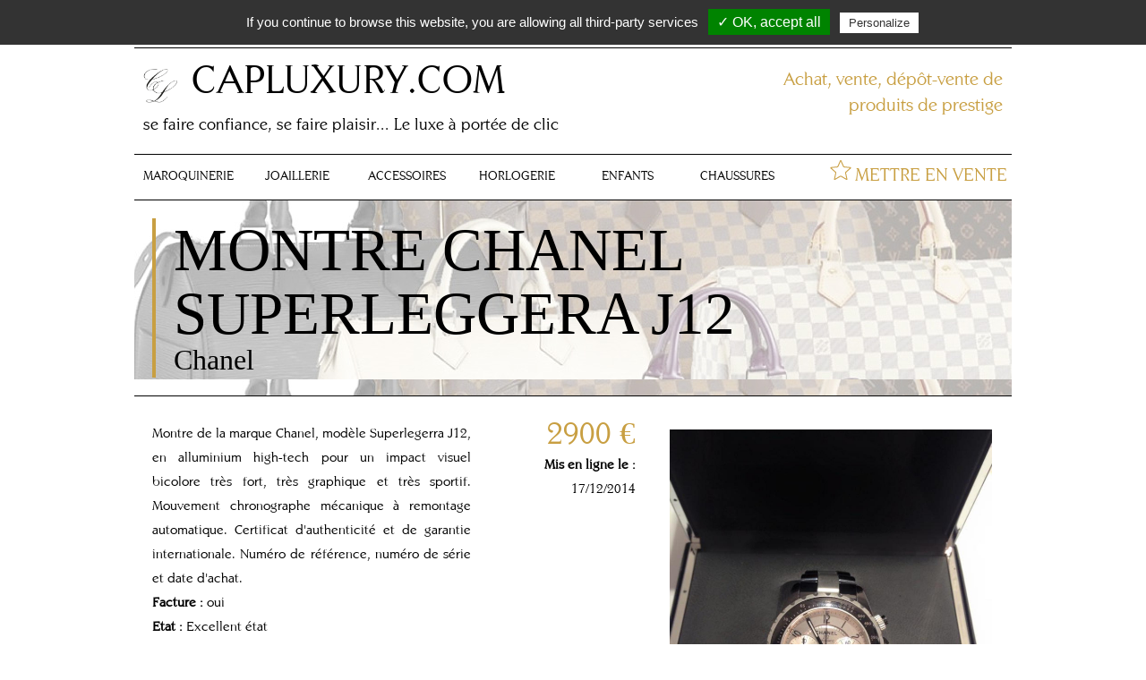

--- FILE ---
content_type: text/html
request_url: http://capluxury.com/articles-Montre_Chanel_Superleggera_J12-Chanel-luxe-31.php
body_size: 4009
content:
<!doctype html>
<!--[if lt IE 7]> <html class="no-js ie6 oldie" lang="en"> <![endif]-->
<!--[if IE 7]>    <html class="no-js ie7 oldie" lang="en"> <![endif]-->
<!--[if IE 8]>    <html class="no-js ie8 oldie" lang="en"> <![endif]-->
<!--[if IE 9]>    <html class="no-js ie9" lang="en"> <![endif]-->
<!--[if gt IE 9]><!--> <html class="no-js" lang="fr" itemscope itemtype="http://schema.org/Product"> <!--<![endif]-->
<head>
	<meta charset="utf-8">

	<!-- Use the .htaccess and remove these lines to avoid edge case issues.
			 More info: h5bp.com/b/378 -->
	<meta http-equiv="X-UA-Compatible" content="IE=edge,chrome=1">

	<title>Cap Luxury : achat et vente de produits de luxe de catégorie Chanel Montre Chanel Superleggera J12</title>	<meta name="description" content="Acheter et vendez des produits de grande marques  Montre Chanel Superleggera J12 Chanel" />
	<meta name="keywords" content="cap,luxury,Chanel,Montre Chanel Superleggera J12,capluxury,achat,vente,produits,luxe,plaisir,accessible,particulier,articles" />
<link rel="shortcut icon" href="favicon.png" type="image/x-icon" />


	<meta name="viewport" content="width=device-width, initial-scale=1.0, maximum-scale=1">
		<link rel="stylesheet" href="css/gumby.css">
	<link rel="stylesheet" href="css/style.css">
<link rel="stylesheet" type="text/css" href="font/font.css"/>
	<script src="js/libs/modernizr-2.6.2.min.js"></script>
	<script type="text/javascript" src="tarteaucitron/tarteaucitron.js"></script>

        <script type="text/javascript">
        tarteaucitron.init({
    	  "privacyUrl": "", /* Privacy policy url */

    	  "hashtag": "#tarteaucitron", /* Open the panel with this hashtag */
    	  "cookieName": "tartaucitron", /* Cookie name */
    
    	  "orientation": "top", /* Banner position (top - bottom) */
    	  "showAlertSmall": true, /* Show the small banner on bottom right */
    	  "cookieslist": true, /* Show the cookie list */

    	  "adblocker": false, /* Show a Warning if an adblocker is detected */
    	  "AcceptAllCta" : true, /* Show the accept all button when highPrivacy on */
    	  "highPrivacy": false, /* Disable auto consent */
    	  "handleBrowserDNTRequest": false, /* If Do Not Track == 1, disallow all */

    	  "removeCredit": false, /* Remove credit link */
    	  "moreInfoLink": true, /* Show more info link */
    	  "useExternalCss": false, /* If false, the tarteaucitron.css file will be loaded */

    	  //"cookieDomain": ".my-multisite-domaine.fr", /* Shared cookie for multisite */
                          
    	  "readmoreLink": "/cookiespolicy" /* Change the default readmore link */
        });
        </script>



 <script type="text/javascript">
        tarteaucitron.user.gajsUa = 'UA-57019216-1';
        tarteaucitron.user.gajsMore = function () { /* add here your optionnal _ga.push() */ };
        (tarteaucitron.job = tarteaucitron.job || []).push('gajs');
        </script>

    
    

</head>

<body>
		<!-- Grab Google CDN's jQuery, fall back to local if offline -->
	<!-- 2.0 for modern browsers, 1.10 for .oldie -->
	<script>
	var oldieCheck = Boolean(document.getElementsByTagName('html')[0].className.match(/\soldie\s/g));
	if(!oldieCheck) {
	document.write('<script src="//ajax.googleapis.com/ajax/libs/jquery/2.0.2/jquery.min.js"><\/script>');
	} else {
	document.write('<script src="//ajax.googleapis.com/ajax/libs/jquery/1.10.1/jquery.min.js"><\/script>');
	}
	</script>
	<script>
	if(!window.jQuery) {
	if(!oldieCheck) {
	  document.write('<script src="js/libs/jquery-2.0.2.min.js"><\/script>');
	} else {
	  document.write('<script src="js/libs/jquery-1.10.1.min.js"><\/script>');
	}
	}
	</script>

	<!--
	Include gumby.js followed by UI modules followed by gumby.init.js
	Or concatenate and minify into a single file -->
	<script gumby-touch="js/libs" src="js/libs/gumby.js"></script>
	<script src="js/libs/ui/gumby.retina.js"></script>
	<script src="js/libs/ui/gumby.fixed.js"></script>
	<script src="js/libs/ui/gumby.skiplink.js"></script>
	<script src="js/libs/ui/gumby.toggleswitch.js"></script>
	<script src="js/libs/ui/gumby.checkbox.js"></script>
	<script src="js/libs/ui/gumby.radiobtn.js"></script>
	<script src="js/libs/ui/gumby.tabs.js"></script>
	<script src="js/libs/ui/gumby.navbar.js"></script>
	<script src="js/libs/ui/jquery.validation.js"></script>
	<script src="js/libs/gumby.init.js"></script>
	<script src="js/jquery.backstretch.min.js"></script>
	
	<script src="js/plugins.js"></script>
	<script src="js/jquery.easing.1.3.js"></script>
    


	<script src="js/main.js"></script>
<div align="center">


    <div class="bordureHautJaune">
		<div class="row padding10 bordureBasNoir">
    <div class="four columns t12" align="left">nous contacter : 04 20 01 49 18</div>
    <div class="eight columns" align="right">
        <a href="#" target="_blank"><img src="charte/logo-twitter.png" border="0" /></a>&nbsp;
        <a href="#" target="_blank"><img src="charte/logo-facebook.png" border="0" /></a>&nbsp;
        <a href="panier.php"><img src="charte/icone-panier.png" border="0" /></a>&nbsp;
        <a href="espace.php"><img src="charte/icone-compte.png" border="0" /></a>&nbsp;
        <a href="connecter.php">se connecter</a>    </div>
</div>

<div class="padding10 paddingHB20 bordureBasNoir row">
    <div class="eight columns" align="left">
        <div class="row">
        	<div class="one columns"><a href="index.php" title="Cap Luxury se faire confiance, se faire plaisir... Le luxe à portée de clic"><img src="charte/logo-cl.png" /></a></div>
            <div class="eleven columns t45"><a href="index.php" class="noir">CAPLUXURY.COM</a></div>
   		</div>
        <div class="row">
        	<div class="twelve columns t18" style="margin-top:0px;">se faire confiance, se faire plaisir... Le luxe à portée de clic</div>
        </div>
    </div>
    <div class="four columns" align="right">
        <span class="t20 jaune">Achat, vente, dépôt-vente de produits de prestige</span>
        <!--<form action="" method="post">
        <div class="twelve columns" style="padding-bottom:4px;">rechercher</div>
        <input type="text" class="centabel padding5" /> <input type="image" src="charte/bton-loupe.png" align="top" />
        </form>-->
    </div>
</div>
<div class="padding5 row" style="min-height:50px;">
    <div class="nine columns" align="left">
        <div class="row dont-show-me-on-phones">
        <!-- <div class="one columns"><a href="index.php" class="menu">ACCUEIL</a></div> -->
        <div class='two columns' align='center'><a href='categories-MAROQUINERIE-luxe-13.php' class='menu'>MAROQUINERIE</a></div><div class='two columns' align='center'><a href='categories-JOAILLERIE-luxe-14.php' class='menu'>JOAILLERIE</a></div><div class='two columns' align='center'><a href='categories-ACCESSOIRES-luxe-15.php' class='menu'>ACCESSOIRES</a></div><div class='two columns' align='center'><a href='categories-HORLOGERIE-luxe-16.php' class='menu'>HORLOGERIE</a></div><div class='two columns' align='center'><a href='categories-ENFANTS-luxe-18.php' class='menu'>ENFANTS</a></div><div class='two columns' align='center'><a href='categories-CHAUSSURES-luxe-20.php' class='menu'>CHAUSSURES</a></div>        </div>
        
        <div class="row show-me-on-phones">
        	<table border="0" cellpadding="2"><tr>
        <!-- <div class="one columns"><a href="index.php" class="menu">ACCUEIL</a></div> -->
        <td width='50%' align='center'><a href='categories-MAROQUINERIE-luxe-13.php' class='menu'>MAROQUINERIE</a></td><td width='50%' align='center'><a href='categories-JOAILLERIE-luxe-14.php' class='menu'>JOAILLERIE</a></td></tr><tr><td width='50%' align='center'><a href='categories-ACCESSOIRES-luxe-15.php' class='menu'>ACCESSOIRES</a></td><td width='50%' align='center'><a href='categories-HORLOGERIE-luxe-16.php' class='menu'>HORLOGERIE</a></td></tr><tr><td width='50%' align='center'><a href='categories-ENFANTS-luxe-18.php' class='menu'>ENFANTS</a></td><td width='50%' align='center'><a href='categories-CHAUSSURES-luxe-20.php' class='menu'>CHAUSSURES</a></td></tr><tr>        	</tr></table>
        </div>

    </div>
    <div class="three columns" align="right">
        <img src="charte/etoile.png" align="top" /> <a href="mettre-en-vente.php" class="haut jaune">METTRE EN VENTE</a>
    </div>
</div>
		
        <div class="header row" style="background-image:url(charte/fond-sac.jpg)">
        	<div class="bordureGaucheJaune twelve columns" align="left" style="padding-left:20px;"><h2>MONTRE CHANEL SUPERLEGGERA J12</h2><br /><h3>Chanel</h3></div>
        </div>
        <br />
        
        <div class="row" align="left">
            <div class="seven columns" align="left" style="padding-bottom:30px;">
                  <div class="row">
                        <div class="eight columns" align="justify">
                    	Montre de la marque Chanel, mod&egrave;le Superlegerra J12, en alluminium high-tech pour un impact visuel bicolore tr&egrave;s fort, tr&egrave;s graphique et tr&egrave;s sportif. Mouvement chronographe m&eacute;canique &agrave; remontage automatique. Certificat d'authenticit&eacute; et de garantie internationale. Num&eacute;ro de r&eacute;f&eacute;rence, num&eacute;ro de s&eacute;rie et date d'achat.                        <br>
                            <b>Facture :</b> oui                        <br>
                            <b>Etat : </b>Excellent état                       <br>
                                <b>Date d'achat de l'objet : </b>19/12/2005                          </div>
                        <div class="four columns" align="right" style="padding-bottom:30px;">
                    
                          <div class="row">
                                <div class="twelve columns">
                                    <span class="jaune t35">2900 &euro;</span>
                                </div>
                          </div>
                            <div class="row">
                                <div class="twelve columns">
                                                                    </div>
                           </div>
                        
                          <div class="row">
                                <div class="twelve columns">
                                    <b>Mis en ligne le :</b> 17/12/2014                                </div>
                          </div>
                      </div>
                </div>
                <div class="row">
                        <!-- infos complémentaires -->
                        <div class="row" align="left" style="padding-top:20px;">
                            <div class="twelve columns" style="background-color:#ECECEC;padding:10px;">
                                <div class="row">
                                    <div class="twelve columns t30">CARACTERISTIQUES</div>
                                    
                                </div>
                                <div class="row">
                                <div class='row'><div class='four columns' align='left'><b>modèle : </b>superleggera J12</div><div class='four columns' align='left'><b>taille boitier : </b>41cm</div><div class='four columns' align='left'><b>Taille du bracelet : </b>22cm</div></div><div class='row' style='padding-top:5px;'><div class='four columns' align='left'><b>écrin/boite d'origine : </b>oui</div><div class='four columns' align='left'><b>état du boitier : </b>excellent état</div><div class='four columns' align='left'><b>état de la glace : </b>excellent état</div></div><div class='row' style='padding-top:5px;'><div class='four columns' align='left'><b>état du bracelet : </b>excellent état</div></div>                                </div>
                            </div>
                        
                        </div>
                        <!-- fin infos complémentaires -->
                </div>
            </div>
            <div class="five columns" align="left" style="padding:10px;">
                                <div class="row dont-show-me-on-phones">
                
                <div class="modal" id="modal1">
                  <div class="content">
                    <a class="close switch blanc t50" gumby-trigger="|#modal1"><i class="icon-cancel" /></i></a>
                    <div class="row">
                      <div class="twelve columns centered text-center">
                       <img src='uploads/articles/31/1-z.jpg'>
                      </div>
                    </div>
                  </div>
                </div>
                <div class="twelve columns"><a href="#" class="switch" gumby-trigger="#modal1"><img src='uploads/articles/31/1-z.jpg' /></a></div>

					
                <div class="modal" id="modal2">
                  <div class="content">
                    <a class="close switch blanc t50" gumby-trigger="|#modal2"><i class="icon-cancel" /></i></a>
                    <div class="row">
                      <div class="twelve columns centered text-center">
                       <img src='uploads/articles/31/2-z.jpg'>
                      </div>
                    </div>
                  </div>
                </div>
                <div class="twelve columns"><a href="#" class="switch" gumby-trigger="#modal2"><img src='uploads/articles/31/2-z.jpg' /></a></div>

					
                <div class="modal" id="modal3">
                  <div class="content">
                    <a class="close switch blanc t50" gumby-trigger="|#modal3"><i class="icon-cancel" /></i></a>
                    <div class="row">
                      <div class="twelve columns centered text-center">
                       <img src='uploads/articles/31/3-z.jpg'>
                      </div>
                    </div>
                  </div>
                </div>
                <div class="twelve columns"><a href="#" class="switch" gumby-trigger="#modal3"><img src='uploads/articles/31/3-z.jpg' /></a></div>

					
                <div class="modal" id="modal4">
                  <div class="content">
                    <a class="close switch blanc t50" gumby-trigger="|#modal4"><i class="icon-cancel" /></i></a>
                    <div class="row">
                      <div class="twelve columns centered text-center">
                       <img src='uploads/articles/31/4-z.jpg'>
                      </div>
                    </div>
                  </div>
                </div>
                <div class="twelve columns"><a href="#" class="switch" gumby-trigger="#modal4"><img src='uploads/articles/31/4-z.jpg' /></a></div>

					                </div>
				


                <div class="row show-me-on-phones">
                <div class='twelve columns'><img src='uploads/articles/31/1-z.jpg'></a></div><div class='twelve columns'><img src='uploads/articles/31/2-z.jpg'></a></div><div class='twelve columns'><img src='uploads/articles/31/3-z.jpg'></a></div><div class='twelve columns'><img src='uploads/articles/31/4-z.jpg'></a></div>                </div>


				
            </div>
		</div>  
        
		<br />
<div class="row">
<div class="bas twelve columns">
    <div class="nine columns" align="left">
    CAP LUXURY.COM  - 4, avenue Maréchal Sebastiani - 20200 BASTIA - 04 20 01 49 18<br />Espace Caldaniccia - Mezzavia - 20167 SARROLA-CARCOPINO - 06 23 17 30 35<br>SIRET 51333857200013 - du lundi au vendredi 9h30 / 12h - 14h / 18h30
    </div>
    <div class="three columns" align="right">
        <a href="conditions.pdf" target="_blank">Consulter les conditions générales</a><br><img src="charte/paiement.png" width="90%" />
    </div>
    <div class="clear"></div>
</div>
</div>    </div>
	

</div>
  </body>
</html>


--- FILE ---
content_type: text/css
request_url: http://capluxury.com/css/style.css
body_size: 1317
content:
/*
We highly recommend you use SASS and write your custom styles in sass/_custom.scss.
However, this blank file is available if you prefer
*/
body {
	margin: 0;
	padding: 0;
	height: 100%;
	width: 100%;
	position: absolute;
	min-height: 600px;
	font-family: 'Centabel-Book','Times New Roman','Times,', serif;
	font-size: 15px;
	color: #000;
	background:#FFF;
	font-weight:100;
}
.centabel {
		font-family: 'Centabel-Book','Times New Roman','Times,', serif;
}

select {
		font-family: 'Centabel-Book','Times New Roman','Times,', serif;
}
h1 {
	color:#C89F42;
	display:inline;
	font-size:50pt;
	text-align:left;
	font-weight:normal;
}
h2 {
	color:#000;
	display:inline;
	font-size:50pt;
	text-align:left;
	font-weight:normal;
}
h3 {
	color:#000;
	display:inline;
	font-size:24pt;
	text-align:left;
	font-weight:normal;
}

h4 {
	color:#C89F42;
	display:inline;
	font-size:32pt;
	text-align:left;
	font-weight:normal;
}

.gras {
	font-weight:700;
}


.contourPolice {
	text-shadow: #FFF 1px 1px, #FFF -1px 1px, #FFF -1px -1px, #FFF 1px -1px;
}



.btn.rouge  { background: #E00003; border: 1px solid #FFF; color: #FFF; }

.btn.blanc, .skiplink.blanc { background: #FFF; border: 0px solid #58c026;color:#000000; }
.btn.blanc:hover, .skiplink.blanc:hover { background: #90a8f8; }
.btn.blanc:active, .skiplink.blanc:active { background: #FFF; }

.btn.bleuclair, .skiplink.bleuclair { background: #00afec; border: 0px solid #58c026;color:#FFFFFF; }
.btn.bleuclair:hover, .skiplink.bleuclair:hover { background: #90a8f8; }
.btn.bleuclair:active, .skiplink.bleuclair:active { background: #FFF; }

.btn.bleuvert, .skiplink.bleuvert { background: #8ad3dc; border: 0px solid #58c026;color:#FFFFFF;  }
.btn.bleuvert:hover, .skiplink.bleuvert:hover { background: #90a8f8; }
.btn.bleuvert:active, .skiplink.bleuvert:active { background: #FFF; }


a.menu:link {
		color: #000;

	text-decoration:none;
	font-size:14px;
	padding:5px;
	display:block;
	text-align:center;
}
a.menu:visited {
		color: #000;

	text-decoration:none;
	font-size:14px;
	padding:5px;
	display:block;
}

a.menu:hover {
		color: #C89F42;

	text-decoration:none;
	font-size:14px;
	padding:5px;
	display:block;
	border-top:#C89F42 solid 2px;
}
a.haut {
	font-size:15pt;
	text-decoration:none;
}

.fondJaune {
	background-color:#C89F42;
}
.bordureHautJaune {
	border-top:#C89F42 solid 4px;
}
.bordureGaucheJaune {
	border-left:#C89F42 solid 4px;
}

.bordureBasBlanc {
	border-bottom:#FFF solid 1px;
}

.bordureBasNoir {
	border-bottom:#000 solid 1px;
}
	.header {
		padding:20px;
		border-top:solid #000 1px;
		border-bottom:solid #000 1px;
		min-height:160px;
	}

.bas {
	border-top:#000 solid 1px;
	padding-top:20px;
	padding-bottom:20px;
	height:100px;
}
.t80 {
	font-size: 80px;
}
.t70 {
	font-size: 70px;
}
.t50 {
	font-size: 50px;
}
.t45 {
	font-size: 45px;
}
.t40 {
	font-size: 40px;
}
.t35 {
	font-size: 35px;
}
.t30 {
	font-size: 30px;
}
.t22 {
	font-size: 22px;
}
.t20 {
	font-size: 20px;
}
.t26 {
	font-size: 26px;
}

.t18 {
	font-size: 18px;
}
.t16 {
	font-size: 16px;
}
.t14 {
	font-size: 14px;
}
.t12 {
	font-size: 12px;
}
.t10 {
	font-size: 10px;
}
.noir {
	color: #000000;
}
.bordeaux {
	color: #C00;
}
.jaune {
	color: #C89F42;
}
.blanc {
	color: #FFFFFF;
}
.vert {
	color: #3aaa35;
}
.rouge {
	color: #BE1621;
}
.gris {
	color: #676364;
}
.bleu {
	color:#28225C;	
}

.fondBlanc {
	background-color:#FFF;
	border:#C89F42 solid 1px;
}
.orange {
	color:#C89F42;
}
.passouligne {
	text-decoration:none;
}
.minuscules {
	text-transform:lowercase;
}

.divbordure {
			height:50px;
			width:60%;
				border-bottom:solid #030 0px;
		}
		
		.padding5 {
			padding:5px;
		}
		.padding10 {
			padding:10px;
		}
		.paddingHB20 {
			padding-top:20px;
			padding-bottom:20px;
		}

	.bouton {
	font-size:14px;
	background:#BE1621;
	width:110px;
	height:40px;
	padding:10px;
	color:#FFF;
	}
	
b {
	font-weight:700;
}


  .conteneur { height:440px; }
@media screen and (min-width: 0px) and (max-width: 760px) {
  .dont-show-me-on-phones { display:none; }  /* show it on small screens */
  
  .conteneur { height:280px; }
  .bouge {width:40px;}
  .blocmenu {padding-bottom:100px;}
  
  
 h2 {
	color:#000;
	display:inline;
	font-size:26pt;
	text-align:left;
	font-weight:normal;
}
h3 {
	color:#000;
	display:inline;
	font-size:18pt;
	text-align:left;
	font-weight:normal;
}
 
  
}

@media screen and (min-width: 761px) {
  .show-me-on-phones { display:none; }  /* show it on small screens */
}


--- FILE ---
content_type: text/css
request_url: http://capluxury.com/font/font.css
body_size: 200
content:
@charset "UTF-8";
@font-face {
    font-family: 'Centabel-Book';
    src:url('Centabel-Book.ttf.woff') format('woff'),
        url('Centabel-Book.ttf.svg#Centabel-Book') format('svg'),
        url('Centabel-Book.ttf.eot'),
        url('Centabel-Book.ttf.eot?#iefix') format('embedded-opentype'); 
    font-weight: normal;
    font-style: normal;
}/* CSS Document */



--- FILE ---
content_type: application/javascript
request_url: http://capluxury.com/js/plugins.js
body_size: 1430
content:
/*! http://mths.be/placeholder v2.0.7 by @mathias */
;(function(f,h,$){var a='placeholder' in h.createElement('input'),d='placeholder' in h.createElement('textarea'),i=$.fn,c=$.valHooks,k,j;if(a&&d){j=i.placeholder=function(){return this};j.input=j.textarea=true}else{j=i.placeholder=function(){var l=this;l.filter((a?'textarea':':input')+'[placeholder]').not('.placeholder').bind({'focus.placeholder':b,'blur.placeholder':e}).data('placeholder-enabled',true).trigger('blur.placeholder');return l};j.input=a;j.textarea=d;k={get:function(m){var l=$(m);return l.data('placeholder-enabled')&&l.hasClass('placeholder')?'':m.value},set:function(m,n){var l=$(m);if(!l.data('placeholder-enabled')){return m.value=n}if(n==''){m.value=n;if(m!=h.activeElement){e.call(m)}}else{if(l.hasClass('placeholder')){b.call(m,true,n)||(m.value=n)}else{m.value=n}}return l}};a||(c.input=k);d||(c.textarea=k);$(function(){$(h).delegate('form','submit.placeholder',function(){var l=$('.placeholder',this).each(b);setTimeout(function(){l.each(e)},10)})});$(f).bind('beforeunload.placeholder',function(){$('.placeholder').each(function(){this.value=''})})}function g(m){var l={},n=/^jQuery\d+$/;$.each(m.attributes,function(p,o){if(o.specified&&!n.test(o.name)){l[o.name]=o.value}});return l}function b(m,n){var l=this,o=$(l);if(l.value==o.attr('placeholder')&&o.hasClass('placeholder')){if(o.data('placeholder-password')){o=o.hide().next().show().attr('id',o.removeAttr('id').data('placeholder-id'));if(m===true){return o[0].value=n}o.focus()}else{l.value='';o.removeClass('placeholder');l==h.activeElement&&l.select()}}}function e(){var q,l=this,p=$(l),m=p,o=this.id;if(l.value==''){if(l.type=='password'){if(!p.data('placeholder-textinput')){try{q=p.clone().attr({type:'text'})}catch(n){q=$('<input>').attr($.extend(g(this),{type:'text'}))}q.removeAttr('name').data({'placeholder-password':true,'placeholder-id':o}).bind('focus.placeholder',b);p.data({'placeholder-textinput':q,'placeholder-id':o}).before(q)}p=p.removeAttr('id').hide().prev().attr('id',o).show()}p.addClass('placeholder');p[0].value=p.attr('placeholder')}else{p.removeClass('placeholder')}}}(this,document,jQuery));

// place any jQuery/helper plugins in here, instead of separate, slower script files.
$(document).ready(function() {
	

	$(".bouge").hover(
  function(){
    $(this).animate({top:'12px'},'slow')
  },
  function() {
    $(this).animate({top:'4px'},'slow')
  });
	
	


	
	
	$("a.menuGauche").click( function(){ 
		categorie=$(this).attr('rel');
		$.ajax({ 
		type:"GET", 
		url : 'rech-marques.php' , // url du fichier de traitement
	data : 'categorie='+categorie, // données à envoyer en  GET ou POST
	beforeSend : function() { // traitements JS à faire AVANT l'envoi des 
		
		//$('#content .title').append('<img src="charte/ajax-loader.gif" alt="loader" id="ajax-loader" />');
	},
	success : function(data){ // traitements JS à faire APRES le retour d'ajax-search.php
		$('#content').fadeOut(200);
		//$('#content .title #ajax-loader').remove(); // on enleve le loader
		$('#content').html(data); // affichage des résultats dans le bloc
		$('#content').fadeIn(100);
		
	}
   }); 
   	return false;

	});
	
 	$("a.menuGaucheSsCat").click( function(){ 
		categorie=$(this).attr('rel');
		$.ajax({ 
		type:"GET", 
		url : 'rech-sscat.php' , // url du fichier de traitement
	data : 'categorie='+categorie, // données à envoyer en  GET ou POST
	beforeSend : function() { // traitements JS à faire AVANT l'envoi des 
		
		//$('#content .title').append('<img src="charte/ajax-loader.gif" alt="loader" id="ajax-loader" />');
	},
	success : function(data){ // traitements JS à faire APRES le retour d'ajax-search.php
		$('#content').fadeOut(200);
		//$('#content .title #ajax-loader').remove(); // on enleve le loader
		$('#content').html(data); // affichage des résultats dans le bloc
		$('#content').fadeIn(100);
		
	}
   }); 
   	return false;

	});

 
 
    
});